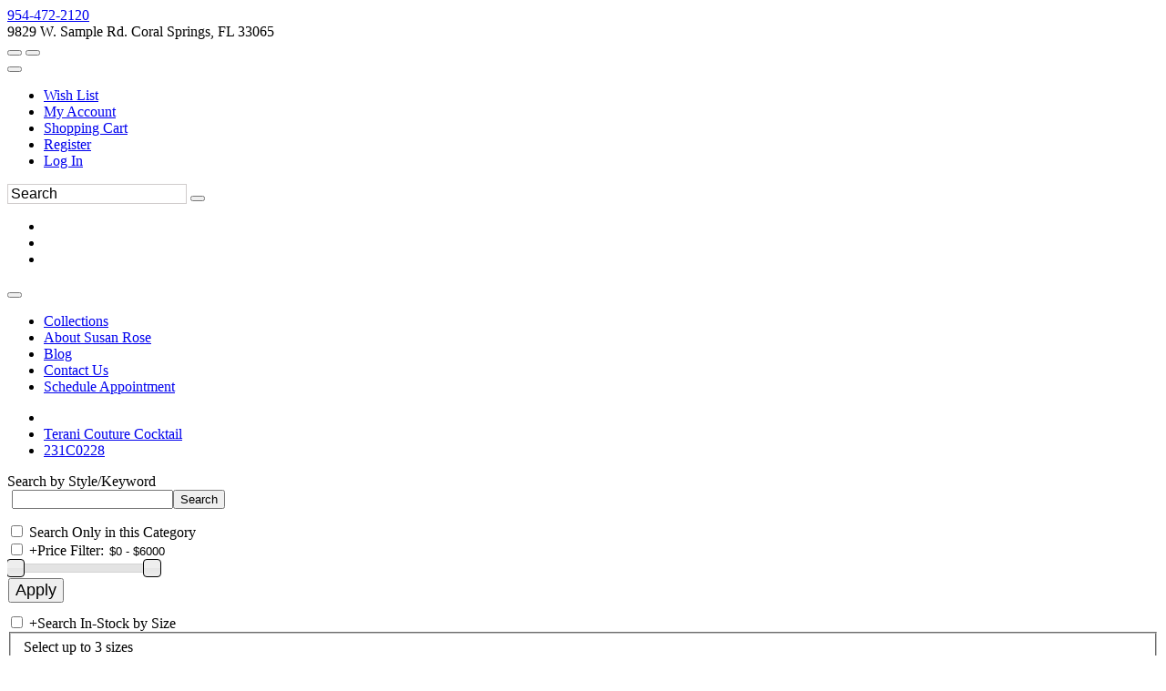

--- FILE ---
content_type: text/html; charset=utf-8
request_url: https://www.google.com/recaptcha/api2/anchor?ar=1&k=6LfUwAsUAAAAAOI9JntJouuxY1nWh39cT3iFXlDu&co=aHR0cHM6Ly93d3cuZWZjc2VjdXJlY2hlY2tvdXQuY29tOjQ0Mw..&hl=en&v=PoyoqOPhxBO7pBk68S4YbpHZ&size=normal&anchor-ms=20000&execute-ms=30000&cb=ocv5neobpxsy
body_size: 49434
content:
<!DOCTYPE HTML><html dir="ltr" lang="en"><head><meta http-equiv="Content-Type" content="text/html; charset=UTF-8">
<meta http-equiv="X-UA-Compatible" content="IE=edge">
<title>reCAPTCHA</title>
<style type="text/css">
/* cyrillic-ext */
@font-face {
  font-family: 'Roboto';
  font-style: normal;
  font-weight: 400;
  font-stretch: 100%;
  src: url(//fonts.gstatic.com/s/roboto/v48/KFO7CnqEu92Fr1ME7kSn66aGLdTylUAMa3GUBHMdazTgWw.woff2) format('woff2');
  unicode-range: U+0460-052F, U+1C80-1C8A, U+20B4, U+2DE0-2DFF, U+A640-A69F, U+FE2E-FE2F;
}
/* cyrillic */
@font-face {
  font-family: 'Roboto';
  font-style: normal;
  font-weight: 400;
  font-stretch: 100%;
  src: url(//fonts.gstatic.com/s/roboto/v48/KFO7CnqEu92Fr1ME7kSn66aGLdTylUAMa3iUBHMdazTgWw.woff2) format('woff2');
  unicode-range: U+0301, U+0400-045F, U+0490-0491, U+04B0-04B1, U+2116;
}
/* greek-ext */
@font-face {
  font-family: 'Roboto';
  font-style: normal;
  font-weight: 400;
  font-stretch: 100%;
  src: url(//fonts.gstatic.com/s/roboto/v48/KFO7CnqEu92Fr1ME7kSn66aGLdTylUAMa3CUBHMdazTgWw.woff2) format('woff2');
  unicode-range: U+1F00-1FFF;
}
/* greek */
@font-face {
  font-family: 'Roboto';
  font-style: normal;
  font-weight: 400;
  font-stretch: 100%;
  src: url(//fonts.gstatic.com/s/roboto/v48/KFO7CnqEu92Fr1ME7kSn66aGLdTylUAMa3-UBHMdazTgWw.woff2) format('woff2');
  unicode-range: U+0370-0377, U+037A-037F, U+0384-038A, U+038C, U+038E-03A1, U+03A3-03FF;
}
/* math */
@font-face {
  font-family: 'Roboto';
  font-style: normal;
  font-weight: 400;
  font-stretch: 100%;
  src: url(//fonts.gstatic.com/s/roboto/v48/KFO7CnqEu92Fr1ME7kSn66aGLdTylUAMawCUBHMdazTgWw.woff2) format('woff2');
  unicode-range: U+0302-0303, U+0305, U+0307-0308, U+0310, U+0312, U+0315, U+031A, U+0326-0327, U+032C, U+032F-0330, U+0332-0333, U+0338, U+033A, U+0346, U+034D, U+0391-03A1, U+03A3-03A9, U+03B1-03C9, U+03D1, U+03D5-03D6, U+03F0-03F1, U+03F4-03F5, U+2016-2017, U+2034-2038, U+203C, U+2040, U+2043, U+2047, U+2050, U+2057, U+205F, U+2070-2071, U+2074-208E, U+2090-209C, U+20D0-20DC, U+20E1, U+20E5-20EF, U+2100-2112, U+2114-2115, U+2117-2121, U+2123-214F, U+2190, U+2192, U+2194-21AE, U+21B0-21E5, U+21F1-21F2, U+21F4-2211, U+2213-2214, U+2216-22FF, U+2308-230B, U+2310, U+2319, U+231C-2321, U+2336-237A, U+237C, U+2395, U+239B-23B7, U+23D0, U+23DC-23E1, U+2474-2475, U+25AF, U+25B3, U+25B7, U+25BD, U+25C1, U+25CA, U+25CC, U+25FB, U+266D-266F, U+27C0-27FF, U+2900-2AFF, U+2B0E-2B11, U+2B30-2B4C, U+2BFE, U+3030, U+FF5B, U+FF5D, U+1D400-1D7FF, U+1EE00-1EEFF;
}
/* symbols */
@font-face {
  font-family: 'Roboto';
  font-style: normal;
  font-weight: 400;
  font-stretch: 100%;
  src: url(//fonts.gstatic.com/s/roboto/v48/KFO7CnqEu92Fr1ME7kSn66aGLdTylUAMaxKUBHMdazTgWw.woff2) format('woff2');
  unicode-range: U+0001-000C, U+000E-001F, U+007F-009F, U+20DD-20E0, U+20E2-20E4, U+2150-218F, U+2190, U+2192, U+2194-2199, U+21AF, U+21E6-21F0, U+21F3, U+2218-2219, U+2299, U+22C4-22C6, U+2300-243F, U+2440-244A, U+2460-24FF, U+25A0-27BF, U+2800-28FF, U+2921-2922, U+2981, U+29BF, U+29EB, U+2B00-2BFF, U+4DC0-4DFF, U+FFF9-FFFB, U+10140-1018E, U+10190-1019C, U+101A0, U+101D0-101FD, U+102E0-102FB, U+10E60-10E7E, U+1D2C0-1D2D3, U+1D2E0-1D37F, U+1F000-1F0FF, U+1F100-1F1AD, U+1F1E6-1F1FF, U+1F30D-1F30F, U+1F315, U+1F31C, U+1F31E, U+1F320-1F32C, U+1F336, U+1F378, U+1F37D, U+1F382, U+1F393-1F39F, U+1F3A7-1F3A8, U+1F3AC-1F3AF, U+1F3C2, U+1F3C4-1F3C6, U+1F3CA-1F3CE, U+1F3D4-1F3E0, U+1F3ED, U+1F3F1-1F3F3, U+1F3F5-1F3F7, U+1F408, U+1F415, U+1F41F, U+1F426, U+1F43F, U+1F441-1F442, U+1F444, U+1F446-1F449, U+1F44C-1F44E, U+1F453, U+1F46A, U+1F47D, U+1F4A3, U+1F4B0, U+1F4B3, U+1F4B9, U+1F4BB, U+1F4BF, U+1F4C8-1F4CB, U+1F4D6, U+1F4DA, U+1F4DF, U+1F4E3-1F4E6, U+1F4EA-1F4ED, U+1F4F7, U+1F4F9-1F4FB, U+1F4FD-1F4FE, U+1F503, U+1F507-1F50B, U+1F50D, U+1F512-1F513, U+1F53E-1F54A, U+1F54F-1F5FA, U+1F610, U+1F650-1F67F, U+1F687, U+1F68D, U+1F691, U+1F694, U+1F698, U+1F6AD, U+1F6B2, U+1F6B9-1F6BA, U+1F6BC, U+1F6C6-1F6CF, U+1F6D3-1F6D7, U+1F6E0-1F6EA, U+1F6F0-1F6F3, U+1F6F7-1F6FC, U+1F700-1F7FF, U+1F800-1F80B, U+1F810-1F847, U+1F850-1F859, U+1F860-1F887, U+1F890-1F8AD, U+1F8B0-1F8BB, U+1F8C0-1F8C1, U+1F900-1F90B, U+1F93B, U+1F946, U+1F984, U+1F996, U+1F9E9, U+1FA00-1FA6F, U+1FA70-1FA7C, U+1FA80-1FA89, U+1FA8F-1FAC6, U+1FACE-1FADC, U+1FADF-1FAE9, U+1FAF0-1FAF8, U+1FB00-1FBFF;
}
/* vietnamese */
@font-face {
  font-family: 'Roboto';
  font-style: normal;
  font-weight: 400;
  font-stretch: 100%;
  src: url(//fonts.gstatic.com/s/roboto/v48/KFO7CnqEu92Fr1ME7kSn66aGLdTylUAMa3OUBHMdazTgWw.woff2) format('woff2');
  unicode-range: U+0102-0103, U+0110-0111, U+0128-0129, U+0168-0169, U+01A0-01A1, U+01AF-01B0, U+0300-0301, U+0303-0304, U+0308-0309, U+0323, U+0329, U+1EA0-1EF9, U+20AB;
}
/* latin-ext */
@font-face {
  font-family: 'Roboto';
  font-style: normal;
  font-weight: 400;
  font-stretch: 100%;
  src: url(//fonts.gstatic.com/s/roboto/v48/KFO7CnqEu92Fr1ME7kSn66aGLdTylUAMa3KUBHMdazTgWw.woff2) format('woff2');
  unicode-range: U+0100-02BA, U+02BD-02C5, U+02C7-02CC, U+02CE-02D7, U+02DD-02FF, U+0304, U+0308, U+0329, U+1D00-1DBF, U+1E00-1E9F, U+1EF2-1EFF, U+2020, U+20A0-20AB, U+20AD-20C0, U+2113, U+2C60-2C7F, U+A720-A7FF;
}
/* latin */
@font-face {
  font-family: 'Roboto';
  font-style: normal;
  font-weight: 400;
  font-stretch: 100%;
  src: url(//fonts.gstatic.com/s/roboto/v48/KFO7CnqEu92Fr1ME7kSn66aGLdTylUAMa3yUBHMdazQ.woff2) format('woff2');
  unicode-range: U+0000-00FF, U+0131, U+0152-0153, U+02BB-02BC, U+02C6, U+02DA, U+02DC, U+0304, U+0308, U+0329, U+2000-206F, U+20AC, U+2122, U+2191, U+2193, U+2212, U+2215, U+FEFF, U+FFFD;
}
/* cyrillic-ext */
@font-face {
  font-family: 'Roboto';
  font-style: normal;
  font-weight: 500;
  font-stretch: 100%;
  src: url(//fonts.gstatic.com/s/roboto/v48/KFO7CnqEu92Fr1ME7kSn66aGLdTylUAMa3GUBHMdazTgWw.woff2) format('woff2');
  unicode-range: U+0460-052F, U+1C80-1C8A, U+20B4, U+2DE0-2DFF, U+A640-A69F, U+FE2E-FE2F;
}
/* cyrillic */
@font-face {
  font-family: 'Roboto';
  font-style: normal;
  font-weight: 500;
  font-stretch: 100%;
  src: url(//fonts.gstatic.com/s/roboto/v48/KFO7CnqEu92Fr1ME7kSn66aGLdTylUAMa3iUBHMdazTgWw.woff2) format('woff2');
  unicode-range: U+0301, U+0400-045F, U+0490-0491, U+04B0-04B1, U+2116;
}
/* greek-ext */
@font-face {
  font-family: 'Roboto';
  font-style: normal;
  font-weight: 500;
  font-stretch: 100%;
  src: url(//fonts.gstatic.com/s/roboto/v48/KFO7CnqEu92Fr1ME7kSn66aGLdTylUAMa3CUBHMdazTgWw.woff2) format('woff2');
  unicode-range: U+1F00-1FFF;
}
/* greek */
@font-face {
  font-family: 'Roboto';
  font-style: normal;
  font-weight: 500;
  font-stretch: 100%;
  src: url(//fonts.gstatic.com/s/roboto/v48/KFO7CnqEu92Fr1ME7kSn66aGLdTylUAMa3-UBHMdazTgWw.woff2) format('woff2');
  unicode-range: U+0370-0377, U+037A-037F, U+0384-038A, U+038C, U+038E-03A1, U+03A3-03FF;
}
/* math */
@font-face {
  font-family: 'Roboto';
  font-style: normal;
  font-weight: 500;
  font-stretch: 100%;
  src: url(//fonts.gstatic.com/s/roboto/v48/KFO7CnqEu92Fr1ME7kSn66aGLdTylUAMawCUBHMdazTgWw.woff2) format('woff2');
  unicode-range: U+0302-0303, U+0305, U+0307-0308, U+0310, U+0312, U+0315, U+031A, U+0326-0327, U+032C, U+032F-0330, U+0332-0333, U+0338, U+033A, U+0346, U+034D, U+0391-03A1, U+03A3-03A9, U+03B1-03C9, U+03D1, U+03D5-03D6, U+03F0-03F1, U+03F4-03F5, U+2016-2017, U+2034-2038, U+203C, U+2040, U+2043, U+2047, U+2050, U+2057, U+205F, U+2070-2071, U+2074-208E, U+2090-209C, U+20D0-20DC, U+20E1, U+20E5-20EF, U+2100-2112, U+2114-2115, U+2117-2121, U+2123-214F, U+2190, U+2192, U+2194-21AE, U+21B0-21E5, U+21F1-21F2, U+21F4-2211, U+2213-2214, U+2216-22FF, U+2308-230B, U+2310, U+2319, U+231C-2321, U+2336-237A, U+237C, U+2395, U+239B-23B7, U+23D0, U+23DC-23E1, U+2474-2475, U+25AF, U+25B3, U+25B7, U+25BD, U+25C1, U+25CA, U+25CC, U+25FB, U+266D-266F, U+27C0-27FF, U+2900-2AFF, U+2B0E-2B11, U+2B30-2B4C, U+2BFE, U+3030, U+FF5B, U+FF5D, U+1D400-1D7FF, U+1EE00-1EEFF;
}
/* symbols */
@font-face {
  font-family: 'Roboto';
  font-style: normal;
  font-weight: 500;
  font-stretch: 100%;
  src: url(//fonts.gstatic.com/s/roboto/v48/KFO7CnqEu92Fr1ME7kSn66aGLdTylUAMaxKUBHMdazTgWw.woff2) format('woff2');
  unicode-range: U+0001-000C, U+000E-001F, U+007F-009F, U+20DD-20E0, U+20E2-20E4, U+2150-218F, U+2190, U+2192, U+2194-2199, U+21AF, U+21E6-21F0, U+21F3, U+2218-2219, U+2299, U+22C4-22C6, U+2300-243F, U+2440-244A, U+2460-24FF, U+25A0-27BF, U+2800-28FF, U+2921-2922, U+2981, U+29BF, U+29EB, U+2B00-2BFF, U+4DC0-4DFF, U+FFF9-FFFB, U+10140-1018E, U+10190-1019C, U+101A0, U+101D0-101FD, U+102E0-102FB, U+10E60-10E7E, U+1D2C0-1D2D3, U+1D2E0-1D37F, U+1F000-1F0FF, U+1F100-1F1AD, U+1F1E6-1F1FF, U+1F30D-1F30F, U+1F315, U+1F31C, U+1F31E, U+1F320-1F32C, U+1F336, U+1F378, U+1F37D, U+1F382, U+1F393-1F39F, U+1F3A7-1F3A8, U+1F3AC-1F3AF, U+1F3C2, U+1F3C4-1F3C6, U+1F3CA-1F3CE, U+1F3D4-1F3E0, U+1F3ED, U+1F3F1-1F3F3, U+1F3F5-1F3F7, U+1F408, U+1F415, U+1F41F, U+1F426, U+1F43F, U+1F441-1F442, U+1F444, U+1F446-1F449, U+1F44C-1F44E, U+1F453, U+1F46A, U+1F47D, U+1F4A3, U+1F4B0, U+1F4B3, U+1F4B9, U+1F4BB, U+1F4BF, U+1F4C8-1F4CB, U+1F4D6, U+1F4DA, U+1F4DF, U+1F4E3-1F4E6, U+1F4EA-1F4ED, U+1F4F7, U+1F4F9-1F4FB, U+1F4FD-1F4FE, U+1F503, U+1F507-1F50B, U+1F50D, U+1F512-1F513, U+1F53E-1F54A, U+1F54F-1F5FA, U+1F610, U+1F650-1F67F, U+1F687, U+1F68D, U+1F691, U+1F694, U+1F698, U+1F6AD, U+1F6B2, U+1F6B9-1F6BA, U+1F6BC, U+1F6C6-1F6CF, U+1F6D3-1F6D7, U+1F6E0-1F6EA, U+1F6F0-1F6F3, U+1F6F7-1F6FC, U+1F700-1F7FF, U+1F800-1F80B, U+1F810-1F847, U+1F850-1F859, U+1F860-1F887, U+1F890-1F8AD, U+1F8B0-1F8BB, U+1F8C0-1F8C1, U+1F900-1F90B, U+1F93B, U+1F946, U+1F984, U+1F996, U+1F9E9, U+1FA00-1FA6F, U+1FA70-1FA7C, U+1FA80-1FA89, U+1FA8F-1FAC6, U+1FACE-1FADC, U+1FADF-1FAE9, U+1FAF0-1FAF8, U+1FB00-1FBFF;
}
/* vietnamese */
@font-face {
  font-family: 'Roboto';
  font-style: normal;
  font-weight: 500;
  font-stretch: 100%;
  src: url(//fonts.gstatic.com/s/roboto/v48/KFO7CnqEu92Fr1ME7kSn66aGLdTylUAMa3OUBHMdazTgWw.woff2) format('woff2');
  unicode-range: U+0102-0103, U+0110-0111, U+0128-0129, U+0168-0169, U+01A0-01A1, U+01AF-01B0, U+0300-0301, U+0303-0304, U+0308-0309, U+0323, U+0329, U+1EA0-1EF9, U+20AB;
}
/* latin-ext */
@font-face {
  font-family: 'Roboto';
  font-style: normal;
  font-weight: 500;
  font-stretch: 100%;
  src: url(//fonts.gstatic.com/s/roboto/v48/KFO7CnqEu92Fr1ME7kSn66aGLdTylUAMa3KUBHMdazTgWw.woff2) format('woff2');
  unicode-range: U+0100-02BA, U+02BD-02C5, U+02C7-02CC, U+02CE-02D7, U+02DD-02FF, U+0304, U+0308, U+0329, U+1D00-1DBF, U+1E00-1E9F, U+1EF2-1EFF, U+2020, U+20A0-20AB, U+20AD-20C0, U+2113, U+2C60-2C7F, U+A720-A7FF;
}
/* latin */
@font-face {
  font-family: 'Roboto';
  font-style: normal;
  font-weight: 500;
  font-stretch: 100%;
  src: url(//fonts.gstatic.com/s/roboto/v48/KFO7CnqEu92Fr1ME7kSn66aGLdTylUAMa3yUBHMdazQ.woff2) format('woff2');
  unicode-range: U+0000-00FF, U+0131, U+0152-0153, U+02BB-02BC, U+02C6, U+02DA, U+02DC, U+0304, U+0308, U+0329, U+2000-206F, U+20AC, U+2122, U+2191, U+2193, U+2212, U+2215, U+FEFF, U+FFFD;
}
/* cyrillic-ext */
@font-face {
  font-family: 'Roboto';
  font-style: normal;
  font-weight: 900;
  font-stretch: 100%;
  src: url(//fonts.gstatic.com/s/roboto/v48/KFO7CnqEu92Fr1ME7kSn66aGLdTylUAMa3GUBHMdazTgWw.woff2) format('woff2');
  unicode-range: U+0460-052F, U+1C80-1C8A, U+20B4, U+2DE0-2DFF, U+A640-A69F, U+FE2E-FE2F;
}
/* cyrillic */
@font-face {
  font-family: 'Roboto';
  font-style: normal;
  font-weight: 900;
  font-stretch: 100%;
  src: url(//fonts.gstatic.com/s/roboto/v48/KFO7CnqEu92Fr1ME7kSn66aGLdTylUAMa3iUBHMdazTgWw.woff2) format('woff2');
  unicode-range: U+0301, U+0400-045F, U+0490-0491, U+04B0-04B1, U+2116;
}
/* greek-ext */
@font-face {
  font-family: 'Roboto';
  font-style: normal;
  font-weight: 900;
  font-stretch: 100%;
  src: url(//fonts.gstatic.com/s/roboto/v48/KFO7CnqEu92Fr1ME7kSn66aGLdTylUAMa3CUBHMdazTgWw.woff2) format('woff2');
  unicode-range: U+1F00-1FFF;
}
/* greek */
@font-face {
  font-family: 'Roboto';
  font-style: normal;
  font-weight: 900;
  font-stretch: 100%;
  src: url(//fonts.gstatic.com/s/roboto/v48/KFO7CnqEu92Fr1ME7kSn66aGLdTylUAMa3-UBHMdazTgWw.woff2) format('woff2');
  unicode-range: U+0370-0377, U+037A-037F, U+0384-038A, U+038C, U+038E-03A1, U+03A3-03FF;
}
/* math */
@font-face {
  font-family: 'Roboto';
  font-style: normal;
  font-weight: 900;
  font-stretch: 100%;
  src: url(//fonts.gstatic.com/s/roboto/v48/KFO7CnqEu92Fr1ME7kSn66aGLdTylUAMawCUBHMdazTgWw.woff2) format('woff2');
  unicode-range: U+0302-0303, U+0305, U+0307-0308, U+0310, U+0312, U+0315, U+031A, U+0326-0327, U+032C, U+032F-0330, U+0332-0333, U+0338, U+033A, U+0346, U+034D, U+0391-03A1, U+03A3-03A9, U+03B1-03C9, U+03D1, U+03D5-03D6, U+03F0-03F1, U+03F4-03F5, U+2016-2017, U+2034-2038, U+203C, U+2040, U+2043, U+2047, U+2050, U+2057, U+205F, U+2070-2071, U+2074-208E, U+2090-209C, U+20D0-20DC, U+20E1, U+20E5-20EF, U+2100-2112, U+2114-2115, U+2117-2121, U+2123-214F, U+2190, U+2192, U+2194-21AE, U+21B0-21E5, U+21F1-21F2, U+21F4-2211, U+2213-2214, U+2216-22FF, U+2308-230B, U+2310, U+2319, U+231C-2321, U+2336-237A, U+237C, U+2395, U+239B-23B7, U+23D0, U+23DC-23E1, U+2474-2475, U+25AF, U+25B3, U+25B7, U+25BD, U+25C1, U+25CA, U+25CC, U+25FB, U+266D-266F, U+27C0-27FF, U+2900-2AFF, U+2B0E-2B11, U+2B30-2B4C, U+2BFE, U+3030, U+FF5B, U+FF5D, U+1D400-1D7FF, U+1EE00-1EEFF;
}
/* symbols */
@font-face {
  font-family: 'Roboto';
  font-style: normal;
  font-weight: 900;
  font-stretch: 100%;
  src: url(//fonts.gstatic.com/s/roboto/v48/KFO7CnqEu92Fr1ME7kSn66aGLdTylUAMaxKUBHMdazTgWw.woff2) format('woff2');
  unicode-range: U+0001-000C, U+000E-001F, U+007F-009F, U+20DD-20E0, U+20E2-20E4, U+2150-218F, U+2190, U+2192, U+2194-2199, U+21AF, U+21E6-21F0, U+21F3, U+2218-2219, U+2299, U+22C4-22C6, U+2300-243F, U+2440-244A, U+2460-24FF, U+25A0-27BF, U+2800-28FF, U+2921-2922, U+2981, U+29BF, U+29EB, U+2B00-2BFF, U+4DC0-4DFF, U+FFF9-FFFB, U+10140-1018E, U+10190-1019C, U+101A0, U+101D0-101FD, U+102E0-102FB, U+10E60-10E7E, U+1D2C0-1D2D3, U+1D2E0-1D37F, U+1F000-1F0FF, U+1F100-1F1AD, U+1F1E6-1F1FF, U+1F30D-1F30F, U+1F315, U+1F31C, U+1F31E, U+1F320-1F32C, U+1F336, U+1F378, U+1F37D, U+1F382, U+1F393-1F39F, U+1F3A7-1F3A8, U+1F3AC-1F3AF, U+1F3C2, U+1F3C4-1F3C6, U+1F3CA-1F3CE, U+1F3D4-1F3E0, U+1F3ED, U+1F3F1-1F3F3, U+1F3F5-1F3F7, U+1F408, U+1F415, U+1F41F, U+1F426, U+1F43F, U+1F441-1F442, U+1F444, U+1F446-1F449, U+1F44C-1F44E, U+1F453, U+1F46A, U+1F47D, U+1F4A3, U+1F4B0, U+1F4B3, U+1F4B9, U+1F4BB, U+1F4BF, U+1F4C8-1F4CB, U+1F4D6, U+1F4DA, U+1F4DF, U+1F4E3-1F4E6, U+1F4EA-1F4ED, U+1F4F7, U+1F4F9-1F4FB, U+1F4FD-1F4FE, U+1F503, U+1F507-1F50B, U+1F50D, U+1F512-1F513, U+1F53E-1F54A, U+1F54F-1F5FA, U+1F610, U+1F650-1F67F, U+1F687, U+1F68D, U+1F691, U+1F694, U+1F698, U+1F6AD, U+1F6B2, U+1F6B9-1F6BA, U+1F6BC, U+1F6C6-1F6CF, U+1F6D3-1F6D7, U+1F6E0-1F6EA, U+1F6F0-1F6F3, U+1F6F7-1F6FC, U+1F700-1F7FF, U+1F800-1F80B, U+1F810-1F847, U+1F850-1F859, U+1F860-1F887, U+1F890-1F8AD, U+1F8B0-1F8BB, U+1F8C0-1F8C1, U+1F900-1F90B, U+1F93B, U+1F946, U+1F984, U+1F996, U+1F9E9, U+1FA00-1FA6F, U+1FA70-1FA7C, U+1FA80-1FA89, U+1FA8F-1FAC6, U+1FACE-1FADC, U+1FADF-1FAE9, U+1FAF0-1FAF8, U+1FB00-1FBFF;
}
/* vietnamese */
@font-face {
  font-family: 'Roboto';
  font-style: normal;
  font-weight: 900;
  font-stretch: 100%;
  src: url(//fonts.gstatic.com/s/roboto/v48/KFO7CnqEu92Fr1ME7kSn66aGLdTylUAMa3OUBHMdazTgWw.woff2) format('woff2');
  unicode-range: U+0102-0103, U+0110-0111, U+0128-0129, U+0168-0169, U+01A0-01A1, U+01AF-01B0, U+0300-0301, U+0303-0304, U+0308-0309, U+0323, U+0329, U+1EA0-1EF9, U+20AB;
}
/* latin-ext */
@font-face {
  font-family: 'Roboto';
  font-style: normal;
  font-weight: 900;
  font-stretch: 100%;
  src: url(//fonts.gstatic.com/s/roboto/v48/KFO7CnqEu92Fr1ME7kSn66aGLdTylUAMa3KUBHMdazTgWw.woff2) format('woff2');
  unicode-range: U+0100-02BA, U+02BD-02C5, U+02C7-02CC, U+02CE-02D7, U+02DD-02FF, U+0304, U+0308, U+0329, U+1D00-1DBF, U+1E00-1E9F, U+1EF2-1EFF, U+2020, U+20A0-20AB, U+20AD-20C0, U+2113, U+2C60-2C7F, U+A720-A7FF;
}
/* latin */
@font-face {
  font-family: 'Roboto';
  font-style: normal;
  font-weight: 900;
  font-stretch: 100%;
  src: url(//fonts.gstatic.com/s/roboto/v48/KFO7CnqEu92Fr1ME7kSn66aGLdTylUAMa3yUBHMdazQ.woff2) format('woff2');
  unicode-range: U+0000-00FF, U+0131, U+0152-0153, U+02BB-02BC, U+02C6, U+02DA, U+02DC, U+0304, U+0308, U+0329, U+2000-206F, U+20AC, U+2122, U+2191, U+2193, U+2212, U+2215, U+FEFF, U+FFFD;
}

</style>
<link rel="stylesheet" type="text/css" href="https://www.gstatic.com/recaptcha/releases/PoyoqOPhxBO7pBk68S4YbpHZ/styles__ltr.css">
<script nonce="apsN7C7A_KhxKVpa_WaXOg" type="text/javascript">window['__recaptcha_api'] = 'https://www.google.com/recaptcha/api2/';</script>
<script type="text/javascript" src="https://www.gstatic.com/recaptcha/releases/PoyoqOPhxBO7pBk68S4YbpHZ/recaptcha__en.js" nonce="apsN7C7A_KhxKVpa_WaXOg">
      
    </script></head>
<body><div id="rc-anchor-alert" class="rc-anchor-alert"></div>
<input type="hidden" id="recaptcha-token" value="[base64]">
<script type="text/javascript" nonce="apsN7C7A_KhxKVpa_WaXOg">
      recaptcha.anchor.Main.init("[\x22ainput\x22,[\x22bgdata\x22,\x22\x22,\[base64]/[base64]/bmV3IFpbdF0obVswXSk6Sz09Mj9uZXcgWlt0XShtWzBdLG1bMV0pOks9PTM/bmV3IFpbdF0obVswXSxtWzFdLG1bMl0pOks9PTQ/[base64]/[base64]/[base64]/[base64]/[base64]/[base64]/[base64]/[base64]/[base64]/[base64]/[base64]/[base64]/[base64]/[base64]\\u003d\\u003d\x22,\[base64]\\u003d\x22,\[base64]/CnBrCk1l/[base64]/Dr8OGQsKFwq3Cu8OzwrpBSsK8wo3CjgzCtMKBwoHCixV7wq9kw6jCrsKGw6DCim3DmQ84wrvCmMKqw4IMwpPDoS0ewrXCr2xJAsO/LMOnw4NEw6lmw7LCmMOKEA1mw6xfw5fCs37DkGTDkVHDk0Q+w5lyUsKmQW/DpyACdVoKWcKEwqDCsg5lw6bDsMO7w5zDtltHNX0ew7zDonnDn0UvNQRfTsKkwpYEesOZw7TDhAsFJsOQwrvCkcKic8OfO8OjwphKTMOsHRgPSMOyw7XCv8KhwrFrw7wrX37CsSbDv8KAw5DDl8OhIxdRYWowOVXDjWnCnC/[base64]/[base64]/DksKXET4/FB3DocKEUj3DpQLDig7CtcK2w6DDqsKfIV/[base64]/CqC4vY8OkPsK2LMOWw4vCtMOzNFjCuMOIXMKSIsKdwoM8w551wpzCmMOYw6pxw5nDm8K4wo8FwqDDgXHCohkKwpMewp5aw43Cl25kecKjw6jDgsOedGBca8Klw41Vw6bDmmUkwrLDs8OvwrjCisOswqbDu8KePcKNwo5uwrQawod/w53Criwkw5HCpV/[base64]/CqhnCs8K7TCB2Q8OKGwjCj8Obw4nCtx7Cj8KCTXNNw4YYwp8ReTbCvwnDucKUw6wpw4bCmwjCmiRiwqXDgSkHEUIiwrJyw4jDvsOuwrQYw7MbPMOZbEBFfhxZNUTCj8KZwqcawpQ0wqnDnsOLKcOdesK2ETjCljTDrMK4eikATj9yw7IJKE7CjcORbsKhwr3Cul/Cj8KLw4TDqsOSw4zCqH3CvcKGDQ7Cg8KowrfCssKtw7TDvcOGHQjCmUDDvMOEw5HCscOMQMKXw5XDlEoIOR4bXcObUEx7TcO9GMOtDHN0wp/CtsO7bMKMR3U/wpjDmGAOwoJDD8KxwobCvCkvw7ssM8Kuw6fCvMORw5zClcKaKcKGTBB8LSfCvMObw6AIwp1DH18xw47Ds3rDusKew6DCs8OOw6LCq8KVwqcoRMObQCTCt1DDuMOgwoVuR8K+IE/CoirDhcOXwpvDrcKsWB/Cp8KrD2fChlsNRsOswrTDo8OLw7YWIW97blDCpMKowqIkGMOTPFTDjsKPNVjCh8Obw5RKbsKvN8KCc8KkIMK5wpdtwqXCkjsvwqRpw6TDmTtkwqzCnHU1wpzDgEFGMMOpwr5Sw6/[base64]/DgMOWf8OqOMKDwp5zw54eYyTDp8KjwqvCpAU4RmzCkcOIXcKOw7p9wpzCi2VvKcO+MMKdY0vCrWwMPnDDjGvDjcOFwoQDYMK7csKzw6FPPcK6DcOIw43CiijCocOdw6QPYsODdhsbDMOQw43CksOKw7/Cm1d2w6V+wpDChFZeNzZ5w47CnTjDuGgSd2QyEw9bw5bDvwFbIQhIesKAw6c4wqbCocOLQMO+wpNtFsKTLMKiXFlAw6/DgivDksKewprCjlnDsFLCrhIMYXsPZg52fcKywroswrNyLiQhwqTCoCNjw4/ChkRHwrMDZm7CslEXw6XCqsK4w71gPWLCvEnDhsKvNcOwwoLDrG4DPsKQw7nDhsKqKkIJwrjCgsOwEMOvwq7DlwjDjnJ+eMKswrnDtcK0c8OFwpRFw7ZPK23CisO3YzI+eUPCgVXCjcOUw7LCg8K+wrnDqMOmMMKow7HDuRnDsz/[base64]/[base64]/wpsmHRfDkWxUw5/CisOlKiFow5kGwqBVwqfCh8KRw6HDs8O0ZQ1IwrE5wrZDZgTCoMKgw6Ywwpdmwq0/[base64]/CmlfCgilUwo17asOLTMOaw5TCosKiw6HDlQfCgMO8LMK1DcKlw73DvF90MmRxA8OSa8KNAsKhwrzCs8Odw5MGw5luw7TCpBcqwr3CtW/DiVDCtUbCuEQlw5DDgcKMJsKRwoRoSx4mwpzCq8OpLE/Cm31Lwowaw4xxKcK8V00gRcKVBXnCjDhfwr4Bwq/DqcOyN8K9MsOhwrtbw57CgsKRXcKgdsKEbcK7bhorwp/CoMOeHQTCpR3DucKJX3sMeCsBDAHCgsO1GcOLw4UKIcK3w59jEnzCvSXCiHHChWXCgsOvURzDs8OKBMKJw5cqXMKePzDCssOOGD09RsKIDTZgw6ZDdMK0cSPDuMOOworCoUBbA8ONAEglwppIw5TChsOzV8KVGsKKwrtBwp7Do8Kzw53Dl0cDD8OowqxowoXDimZ3wp/DsyzDqcKNwohmw4zChC/[base64]/[base64]/ClMOywqTCqxDCs8OBw4/DkmdzOSbDgizChsKowqVWwpXCr3Qww6zDp097w5XDhUsQNMKbQcK+K8KZwpxew4bDnMOOPlLDmQvClxrCj1rCt2DDon3CnSPCr8KtNsKgE8K2M8KKUnbChV90w6rCr2kpOWMALh7DrWDCpgbCpMKOalwowphqwqt7w7vCssOcXG9Jw6vCg8KSwqXDkcK9wp/DuMOVWlTCsREROMKXwrrDimEqwrJ5RVLCrTtJw5vCjcKFaT/DuMO/d8OUwofCqgsMbsOewqfCmRJ8G8Osw6w/w4x/w4/DnDvDqT8ZMsOcw6t+w5M4w61tPsOuXRPDn8K2w5wZbcKrZsK8CEXDqsKDDzQMw5sXw6PClsKQaCzCsMOvYcOqYcK7QcOZTsKjGMKcwozDkylhwow4U8OyLMKjw4dhw4peUsKjQ8KGVcO+IMKmw49/OS/CnEPDqsOFwoXDpsOzRcKNw6LDsMKlw5JSBcKfDMONw4MuwqRxw6ZEwop2wpbCqMOdwofDixRCH8OoPcK/w6hkwrfCi8Kfw7kwXAZ/[base64]/FwcPw77DvgXCiMK+wpM8YMKEQcKHwp3DvHXDsMOKwqN1wr8ELMOWw605VsKSw7PCi8Kewo3CnEjDucKHwptWwoN2woBzWMOrw5JSwpXClQVkLGTDpsKPw74EPiMXw7bCvU7CuMK/woR2wqHDiWjDgUVMEBfDoFnDo0EmPEbDsjPCnsKZwp/CkcKKw6USe8OqQ8Oqw6nDkCbCiFrChxDCnCDDp3jDqMOWw7xiwqlyw6R2QwrCqsOZwpHDmsOgw6PCmF7DuMKAwr1rESgSwrYkw5g7az3Ci8OFw4kGwrRaIijCtsO4ecKQM0cGwqBOamDCn8KZwo3DgcOBRW3CsgfCpMKtS8KHPcOxw5/CgcKTGE1Pwr7ChMKSP8KGEBfDmXTCmcOzw6QVKU/[base64]/[base64]/DumxUQEHCkjl4PsK5UTTCs0nDmSPCvcKcQMKbw5fCvcO/[base64]/[base64]/DnHRiPDrDg1UiF8OQw6zDvMKAwo8wWcKaM8OGRcKww53CjQ5jBMOaw7fDkljDuMOMQj4fwqLDtSd1HcOiIXHCscKzwpokwo9OwoDDvxFXw7XDk8OCw5LDh0Nhwr/Dj8OnBkpewq3CocKSTMK0wrdLLF5WwoI3wq7DrShZwq/Cjz18fQzDsQXCqw7DrcKlJsO6wr4cVzbCmxbCrAHChRnCvX8jwoxpwp5Pw7nCqAzDkH3CkcOBeDDCrmnDrsOnPcKsZVlySz3DnncQw5bDosK6w4zDjcOCwoTDgGTCm2TDsS3DqjHDo8OTUsK6w5B1w6x7bzxtwoTCuThHw5YHLGNPw45FLsKNHirCoENAwr8Kd8K/M8Kcw6Afw6/CvsOlW8O2IsKBAiQRw6HCkMOeXnFwAMODwqsMw7jDgyrDmyLDt8KiwoM4QjU1O1wpwoB5w7YGw6ASw6VVMng/AmvCmBxnwoVjwqt+w7/CicO6w5fDvivClcOkFiXDtmjDlcKPwqF5wogRWGHCrcKTIS9+ZGlmNB7Dix5qw6nDvMOaOcOYCsKHQigfw6Alwo3Dh8OJwppcDsOjwr9wVcOJw5kxw6MuCmoZw5bCpcOEwojCl8KnU8Oaw5ErwqnDqsKuwrdiwoRBwqjDtnNNYhnCisK4e8K/w4ltdcORSsKZSx/DqsOoO2UwwqXCscOwYcK7LTjDii/DsMOUQ8KpLMOjYMOAwqhXw4vDt0dVw74ZTMKnw4XCgcOfKwMWwpPDncO9YcKTcltowq8xR8OAwoQvGMKPDsKbw6INw4jDtyIPAMOuGMKBN0XDucOzWsOPw5PDtg0XEkxFHho7AAgSw6fDmzshVMOiw6PDrsOlw5bDhsO9Y8OGwqHDocO3w5/DtlFdT8O9LSDDisOJw5tVw43DksOUEsK+bTDDmwfCuGtuw5jCkMOZw5BVN2MCDMOFKnTCmsO4w6LDkmNxKMOMdHrCg1ZEw6bCgsKdYQfDhVhww6TCqS7DgQRUOU/Crh8LFhoRHcOWw6/[base64]/CiDjCmcKwMzh2Al8mTkxYw5IAw4dZwoXDmcK3woNhw7LCi1rDlFvCrmsuKcOpIQYKWMK9LMKMw5DCp8KycRNaw4/[base64]/HcOga8KHcmA7DE40wrJuwofCgcKyMiQTTMKTw7HDtcKZLsO2wpPCmsOSP0rDkkFbw4gKGldsw4dowqLDoMK+CcK7fSIPQcOEwpM8S1FKV0DCkMOFw54tw4DDlljDjgoBVl1Vwq59woTDh8OWwrw1wq/CkRrCtcO4McOAw43DucO2eDvDugTDr8KxwoIDVCEhw4wuwox5w7zCu1jDsXIxL8KDL391wqvCnALCs8OnMMKHKcONHcKgw7vCjcKNw7JJCDZXw6PDrMOyw4jDsMKkw7EOT8KoU8Kbw5NBwpvCm13CtMKFw5/CrHXDgnNJGCfDtsOPw5Asw67DoUPCj8OdR8K5SMKLw77Do8K+w5Vrw5jDoRHCpsOuwqPCiFDCnMK7d8OIFMO8MC/CqsKdbMK9OWplwoVrw5PDpXnDtMOww5VIwrsoX0J3w6HDgcOlw6LDlcOEwr7Dv8KEw7AVwrZRe8KoY8OWw5fCssOnwqbDjcKCwoVQw5zDn3gNfisaA8Obw6kJwpPCqXLDslnDvcOUwo/CtCfCrMO4wrNuw6jDpmrDggEdw5F5PsKfLMKQf1fCt8KTwpsWeMKQewdtasKTwpYxw53CsR7CsMOAw416AmgPw789c0BAw65/[base64]/DpUVJGcOywrsKwo7DvgIFw6LCoCNTbcOrc8K7G8K0KMOxdgTDghNHw4vCtwLDhyVHbsK9w7YLwrnDjcOfV8OSLmDDk8Oka8K6esKjw6DDtsKDHzxedcOYw6PCvSfClV5Iwr4wVsKwwqnDu8OzASYdbsOXw4zDqGg0csO2w6DCu3/Dl8Onw4xVeHkBwpPDoG7DtsOrw5Q6wpbDncKHwpbDgmgNZ3LCnMOPdcK3wqLCt8KxwoApw5PCqsOsYF/DtsKWUhbCscKocgnCjw3CkMObejDCjDjDmMKrw654PsOKX8KDIcKxGTHDlMOvY8OrMsOQQcKKwpPDisKsWRZ6w6jCn8ObVn7CqcOeOMKSGMOsw7JGwqVifcKuw7HDqsOITsO9GjHCtEfCocOVwpkjwq1/wo5ew6/CuFDDsUDCnxvChjXDjsO5RcOOwo/ChsODwo/DuMOzw5vDvU0mK8OJKU/[base64]/DgcKuwpM5U3jCimTDssOcQsOCTsO2PsOCw7pRIsKtbHQYeSnDjWDDgcOew4w6GgXCnDw3C3hOaEwHP8Oxw7nCucOZSMK0TWgVTBvDtMOCNsO3GsOew6Qlf8Ozw7R6E8KQw4cwaDgfLSwEcUICdcKibH3CghzCnE8pwr9GwrnCpsKqDV8Ww5xIT8Kswr7Cq8K6wq/CicKbw5nDkMOqHcORwoRrw4DDt0LDlsOeQMOVWMOjWwHDm3huw7ocfMOjwqzDpRZgwqQBWcK5DwHDv8Odw4FPwqfChW4DwrjCtV5/w4jDsD0RwqcAw6l4eGLCjMO/BcOCw4A3wrTCg8Khw7rCjmDDgMKxbsKew6DDlcK4U8O4wq/CtTPDhsOMIFrDonwYJMOzwoXCusO7LBFww4lAwqtyA3siScO5wpvDvsKhwrHCs1bCqsOmw5VWZjHCo8Kub8KzwoDCrAUnwprCiMOswqsBGcOlwqp1dsKdFWPCocO6CVrDh1LCtizDlC7DqMO9w4s/[base64]/CiwrDhsKLw5rCgMOtwoA7w6/DiithDExFwqtIIMKmacK3K8OQwrl7Sh/Dv1nDsxfDo8K2dx3CtMKVw7vDtgkawr7CqsOQBnbDhydAHsOTfi3DtHA6JU5hB8OpDkUZeBbDuWfDsRTCo8KBw6fCqsOIPcO2anPDq8OxdRdVHcKFwot0GB3Dr3BpJMKHw5PCmcOJXsOQwoDCjHzDl8Okw74hworDpzfDr8Oow4Rawq0cwo3DgsK/N8Ofw4phwofDs1LCqjJVw4zDkSHChijDhsO5NsO0SsORCGUgwoNpwocAwrjDmSNkSycJwrdDKsKaPE40wqDCnU5GATvCkMOTbMOTwrtbw6zCoMOzJMO1w7bDn8KsfzfDtcKETcOqw5nDlC9/wrEFwo3DtsKjQQkBw5rDgmZRw7XDvGbCu04fVWjDucKEw5/CoRdswovDkMKtdxoYw5bDoHEbwrLCpAgjw7/CvcOTWMK5w4oRw6cLXsKoY1PDg8KKecOeXDDDl0FALFZXOQ3DgUBdQkbDrsOEUHd7w4AcwrILNww5MsOrwqTClWjCn8OleT/CoMKtGGoYwooXwqVrScK9XMO/wq8/wo7CtMOmw70bwo1iwoofRwnDlnTChMKpJWp2w7DCthPCgsKTwoseLsOTwpTCkn43ScKBIE/Cs8KFU8OVw6Emw5Jfw7pYwpMpBMOZTQEWwrpXw5rCksOlZ3J2w6HDp2w+IMKxw57DjMOzw5cXU0/[base64]/DlwM4DQzDhsOBSDkMOiDDmcKEC0t1R8OVw4BlIMOUw4zCoh7DuEtew58hYGVxwpUFAlPCsiXCtiPCvcOSwq7CkgUPCWDCv2AZw4DCpcKmQEEJP1bCs0g6SsKJw4nDmVTCpFzCicKmwpfCpCnClE7Dh8K0woDDssOpUMOhwq0rJFEDAF/CjE7Dp3NBw53CucO8XzFlC8OYwq/DpVvCjAkxwrTCukogeMKNNQrCmjHDjMKPccKCJjLDpsO+d8KYH8Kkw5DDsAU8Bx7Dk2A2wr93wqbDrcKSY8OnFsKOOsOew5nDv8Okwrlew4Uww7fDlU7CkikZfkF+w4UTwobCihJ+WFMwTCl/wqsufEtSC8KHworCjT3CowogP8OZw6lDw7MxwqHDo8OLwpEjJG7DiMK2CVHDj1INwoEMwqHCgsKhXsKiw4d2wrjCiWBRHcOTw53DvyXDrTnDpsKQw7t2wqpICUxZwoXDj8KEw7jDrD4pw5fDgcKZwq9sZmtTw6jDrzfCtg95w4XDr1/DiSh7wpfDoSHCiDwvw5nCiyLDvsOLL8OwQ8KVwqnDqQDCtMO6DsOveUFnwo/Dt2DCo8Kvw6rDmMKBU8Oowo/[base64]/DpzYIIhR6w6HDncOYCU7DlcKXw5tqc8OKwqRCwqLCi1XCkMOyW11FGxB4WsOTbyA8w6LCgz3DimzCqUDCkcKfw4rDrk1QazQRw77DjEhSwodzw4cCOsOwXkLDvcKUV8OiwpdobcOHw4vCq8KEfB/[base64]/Dk8OUIMO0fnPDncOsGRDDu8KtLxo5w5fCnFbDisO4wpPDmcKswoZowqjDt8OJJF7DtVTCjWocwqklwrvDgDdAw4vDmjjClEF/w4zDjgMSMsOWw5vDjyfDm2N/wrgnwovCq8KUw5tMHVZaGsKaWMKPE8OUwoN4w6LCrcKww5oDITkZVcK7CglNGm8xwpLDt2jCuiVpMBkew6bCmT9hw5HCult5w77DuQnDtsKhIcKTQH44wqLDiMKfwrrDjcO7w4jCvcOzwrzDvMOZwp/DhGLDknImw6JHwrjDt1nDhcKcDQ4pZVMFw7EQG3pjw5AALMOzZXh8DwTCu8Kzw5jDiMKIw7xgw5BswqFQI3HCj1DDrcKcQgRyw5oJXMOBfMKdwq85McK6woouw6FKDkMvw6Miw74eWsKDNX/CnRnCkS9rw57DlcKDwrfDmcKnw5PDvFfCr0LDv8K8f8Kfw6fCpMKMO8Kcw6nClARVwrAZF8Klw4gWw7VDwrnCtcO5HsKtwrs7w5BVGxjDtsKsw4LDiAIrwrjDosKWVMO9wrM7worDunPDrMKpw5/DvcKQLhjDrxvDlcO4wrgLwqjDvMK5wr9Aw4ZqA3/DpmfCr1jCscOmPcKvw6UwFhjDssKYw7V8CC7Do8OOw4jDpSLCoMOjw5nDo8OdbzhqWMKSVi/Ct8OBw58+McK2woxAwr0Ew7DCp8OyH0HCmsK0YBFCbsOtw6pbYHI7HVHDkwLDknUPwrtFwrtyBysVEcOUw5J7FyXCog/DtjUjw45TbjHCmcOwKlHDpMK5I3/[base64]/DhH7CnkAeU2vDgAlrDMOxOcOzwrHChn0Swr0pG8OHwrfCkMOhK8OvwqnDkMKow7JCw7QoR8KzwpLDv8KCBlk2TsOXVcOsHcOVwrlwUVdewow8w5YFRiYMbzHDh15rLcKgbm0pflllw7ZgOcOTw6rDgcOGNjsiw5NFAsKOHsOAwp0IRH/CnEEZfsK3ehzCscO0PsOXwqh5JsKzw6XDpgAHw70nw71lcMKsCxHDgMOiJ8K6wrLDkcOCw7sjTzrCtmvDnA0rwqQ9w7TCqMKYRUDCoMK1KUjCg8OARMKCBDvCsgs4w4hPwpDDvw4+R8KLFV02w4YwasKlw47CkU/Cnx/DgmTCu8KRwp/[base64]/[base64]/Cqz9CCQ/CsztsbMK/J8KmYlbCmMKgwqrCnUXDt8Orw7lgRy9ewoVqw5jCqmtpw4DDh0MtURHDs8OBAhdfw759wocgw5XCq1Rlw7/DnMKheD8DHFMHw5EAw4rDtAoZFMKqCQI3w6XCnMOLWMONC37CnsO1DcKTwp7Di8OpETNuXVULwobClxAXwqrDssO0wrjCn8OfHDvDjUJyWS9Fw43DlcKudjNkw6PCj8KmWUA/ccKSPDpvw6IpwohDAMKUwrtRw6PClADDhsKOEcOtNUkNBkMsWcOgw7wUQ8OHw6kZwp0Ff0ETwrvDlG1MwrbDsl/[base64]/ChsOpSsKrwolRw7bDmsOER8OUw67Cs2bDhRfDlEohwq0Sf8OwwofDo8OSwpnCqTLCqnsHGcO0IBtvwpTDnsKxccKfw55VwqM0wofCiGTDi8OnLcOqUmB+wqBuw5Updiwswq5nwqXClBFowo5AZMOdw4DCkMOUwpg2RcKkSFMTw5pzBMOyw4nClSrDjk8bNC9BwrIIwo/Dh8KAwpLDr8OMw4DCjMK+YsOIw6HDpQMvZMKZEsKUwpFJw6LDqMOgfUDDmsOPNzrCusO8C8OXCyECwr3CjR3DoQ3Dk8Kkw73Di8K7bSJCIMOsw6tJRlFxwovDghMqRcKZw6nCv8K1OWvDqTFjQT/ChwDDo8O5wqPCsBzCk8Ksw6nCtFzCtzzDqR8yQsOpNzkwA1vDly9AU28MwqzDpMOHDnNxKzjCr8O2woonBycjWBvCl8OAwo3DtMO3w5HClQnDsMOtwpnCl3Baw5vDmMOCwr3ChsKTXFvDucKDwoxBw4Yiw57DtMO6w5F/[base64]/DkMKBesKvOMOhecOTw6PComHClW/CjMKPUmkScH/Domt6BsOwDTx2WsKlPcKTN3tDIFYcd8Kew5Aew61Ow7/Dq8K0NsOrwqM+w73CvkNRw5QdScKSwqdmY20Vwpg8DcK4wqUBOMKswpPDicOnw4Ubwq8Swo1XX0Y+a8ORwoE6QMKYwrnDo8OZw4ZXOMO8HxlUwqUFbsKBw63Dsg4nwr7DvkIyw5wQwrLDvsKnwrXCgMKywqLCm3R/w5vCngZ6dwXClsKlwoQnKGMpBXHDjynCgkBHwpVSwr7DmVsJwrrDtmjDml7ChsK6PzDDmXnDiQ0ZKTDDt8KKFxBKw5HDrXHCmi7DvnVLw7HDj8O8wo3DnTI9w4FyS8OuB8K9w5/CnMOWecO7UcOvwqjCt8Ojb8O5fMOSP8OIw5jCgMK7w4dRwobCpn5gw5NowrZHw5d6wpTDqC7DiCfDkcOUwrLClkwVwo7DgsKjCHZtw5bDvyDDlnTDhSHCqDNsw5YGw50/[base64]/b8KqDcKuwpXDvjTCuyLCinIEd0xQQ8KxfA3CkgrDoHzCicOBDcO/[base64]/CpmbDlHjCj8KzSsOKwqp+V8Kwwq0wU8O9D8O5EjnDjMOkIzzCnQ3DicKbBw7Cujh3wqNZw5HCt8OoIF/[base64]/B8OSFMK+woHDmWBUGy7Dl8O/JxrCmDIBEMOAw4fDq8K+bUPDjXrCnMK+FcOdDWHDv8OFLMO0wqnDvRlow6rCosObfMKuSsOhwpvCkwR8RBvDkiPCqCV7w7wBw7LCusKuAsK2ZcKfwocQBGp5woHCk8Khw6TClMO7wrdgGB9aRMOlL8OowqFtaxdZwqdbwqDDl8O6wo0YwqbDhDFxwozCpU0/w5nDmcOqWnPDmcKgw4FLwqTDmG/ChljDpMKzw7dlwqvCnGjDlcO6w7kzccOzCHnCgcK3woJMMcKCYcO5wr16w7IEKMO/wpV1w70FDwzCiAITwo9ZUhfCox9fFgjDnRbCs24rwrYAw6/[base64]/CkB/CvsK6w44ow6rDisKsDFbChlzDhD9qCHjDusOxw6vCo8OiO8K8w7Elwr7DuCYlw7nCgGEZQMOMw4LDgsKCEcKdwrhrwp/CjcORGcKzw67Cu3XCqMKMHXx9Vik3w4HDtivCssO0w6Nuw73CrMO8wpjCscOtwpYOKAUtwrAtwr12IzILWcKMCFjChzVYVcOawoU6w6tPw5nCogbCt8KlE1fDm8KRwpx3w6YmLsORwr7Du1YpF8KewoJ0bF/CjDdvw43DmwvDkcOBKcKVBMKYP8O/w6gawq3Cm8OpKsO+wpXCsMKNclYzw5wEwqXDgMOTZcKqwrojwr3Du8KRwp0EfEDCtsOVZcKvH8OKbD4Aw51EKHszwq7ChMKAw705HMK9M8OlLcK2woDCpCnDinh5woHDv8Ktw5DCrD7CrlJew7ske3bCjDJ0W8Oww6dcw7/[base64]/SjDDjMOwbUDCsgXDqsKfXMO7InwywojCuGYSw7UMwp0EwojCug7DnsKrCsKNw6w+bTY/[base64]/Dh27DtMO5wrRNWsKpw7UTIQZDwoY/EMOQN8ODw4Y2fcKUHTpWwpHCicOCwpRQw5PDjcKaCVDCoUDCkHUeIcKYw48VwofCiQkwaGweD0Qfw54ONl0PBMOREg8HEU/CjMKvBcOXwpjDjsO2w5nDkSUAFcKJwrTDszhoGsKFw7NyFm7Cjih2Rng0w5HDtMOYwpXDhQrDjXBLIsKeA3cwwpnCsH86w7bCpzvCriAzwpbCqiwCMRLDkEhTwo7DhUzCkMKgwoQCUMKxwo5AeRjDpj/[base64]/[base64]/Ch3U7eGxxUMKDbTxxwpvDlFjCnw5mT8KRecOlVD/Dk2XDmcOcwonCrMOmw7o6MnLDiRFGw4I5Zk4LWsKTP0szVGnCoW5sA24FVzpZcHAoCUjDuzwDd8KHw4BywrfCosOTI8KkwqZDw6V4LXfCnsOGw4VNGwnDoypCwrPDlMKsFcO9wotzD8KpwpfDh8Otw6TDrAPCm8KEw41uSRDChsKzTMKHQcKAZwlVEB9VRxrDvsKGwq/[base64]/CthDCqgLDqDA2SwjDhcOIwoonAMKGw79dNcKTSsOVw6YcT2jCnBfClULDkD7DlMOBNQLDkhlwwqvDrjXCtsOYCWsdw53CssO6w5ERw69qDEV1cUR6LsKTw7pKw5w+w4/DkD9Hw68Bw6pHwoZJwo3ClcKfLMOBA2lVBsKow4RCA8OBw6fDt8K7w50YAMOew64iBAwFYsKkNRrCmMKdwp42w78Bwo3CvsOLRMKMM13DhcOFw6s5OMOoBAYAFsOOYQEIZU9xXcKxU3/[base64]/w5UiBxDCtElrOMOrw41vwqDCkMOKU8OsPR7DvzdUwrXCr8KZQ0Fcw6XCqjkWw63CimDCtMKIwpwtesKWwoJaacOUAC/CvRt+wpNgw5E1wpHDkS3CjcKue03DuxLCmhnDlBfCkmVFwrw7R0nCoH/ClmkBN8Kvw5TDkcKaNS/Dj2ZHw4rDtcOJwq1kM1LDqsKETMKKBcOCwrc8B07CtMKqdgHDp8KtIHRPUcOrw7rChxvCjsK0w5PCnC/CgRoOwonDg8KUVMKCw7/CpcK/wqrCtEvDllBYFMO0LErDk0rDlmsAJsKZHzENw7MQFDtTe8OYwo7Cs8KhW8K2wpHDn34cw64Aw7rCjRvDkcOdwoFwwqPDuAvDkTbDql82VMO6IwDCvgHDnxbCm8O/wrtzw5jDgcOgDA/Dln96w4xKdMKxM0DCuDgidjfDsMKiXQ8Cwq9twoh1wrUIw5ZsRMKpV8Kew5ATw5d4NcKCL8KHwq8ww6HCpwl0wqpowr7Ch8KRw7/Cli1Fw4/[base64]/[base64]/b8Kdw6ZPw7PCv8OfwrHDslnCg0DDpj0tK8KWw6Uiw4Q/[base64]/DgBzDq8O8woDCrcOBw4/DpBHDqyINwr/CoQvDjVkFw6HClsKaVcK8w7DDtMOQw6A+woV0w5HCv2ECw5BEw69/[base64]/wprDusKzw5XCrMOew717wp0UHH0FXxTCnAJxw4sUMcOGwrPCpRfDoMK0XjPCj8KIw7XCtcK3I8O3w4PDlcOtw7/CkkHCjUQQwrnCi8KHwr83wrwFw6zClsOlw6IlXcK/EcO1RMK7wpXDln0ZGUMCw67CgGQFwrTCicOyw4JKI8Ojwo97w7XChsOvwrBAwoISLR5/MMKNw7Qaw704W3XDjsOcFDEQwqhLJRnDiMOcw4ppIsOcwq/DqDZkwoNEwrTDlUHDmjxBw4LDq0AXX3gyX0xOAsORwqoKw58UY8O0w7Efw4VHITPCnMK9wocaw4RBUMOFw5/CmmEWwpfDhyDCnA1RK10Dw64ITsKSAsK9w5A1w7Aqd8KOw7HCqD3CrTPCs8O8wprCvcO4UwPDoi/DuXlCw7AAwp1vaQIpwqbCuMKFDE8resONwrssL1sBw4ddOTLDqFBTYcKAwoIVwrlKF8OUd8KuSTwIw5HCgSwMCwMFRsKhw6EVT8OMw7TCsFd6wrnCssOAwogQwpBOwovCrcKcwrrDjcOeBjPDq8Kcwr1pwqRFwoIhwqguT8K3c8Kow6Irw5IAGgPCgiXCmMO/T8OyTw8Dwro4XMKHTifCqS4RZMOlIMKNc8KhYMKyw6jDgsOfwq3CpMO8JMOdX8Ohw6HCi1QFwpjDnQvDqcKVCWXCk04jFMO/XcOawqfDvTJIQMKQMsOXwrhxVsOidB0tBwPCrAYVwr7DgsKnwq5Awq8cJnRaGxjCtmHCpcOmwr53cFJxwo7DvTvDi1ZjaysHLsOUwpMbUBd8LMKdw7LDqMKDCMKDw7dDQ2BcMMKuw55wPMOiw77DqMKWW8OkBBUjwrHDpl/ClcOVfTjDscO0TjRyw7zDtUPDi3/DgUUPwqV3wognw69FwrjDuQzClgLDnj5Uw7omw71Qw47DmcKOwp/CncO8PETDosO2GWg8w7IHw4NZw5FOw7M1aUNhw7HCkcO/[base64]/[base64]/GgcVBMOhRQlQO8Kvw5Ehw5vDpBTDuTnCoFt9b2Y/bMKTwr7DkMKmbnPDh8KpGcO3EsO+wqjDpyZ0dmpQw4zCmcKAwqEfw5nDiHPDrirDomZBw7LCqXnDsSLCqX8fw4UeLW1QwoLDhC7CvcOMw5zCtnDDtMOUU8OqFMK4wpBfQVhYw4VkwrogF0jDumjCqHTDmD/[base64]/[base64]/Cs8KDwph5wqoCw4hewownwoBYF8KjHsKbK8KNSsKAw4JoIsOqDMKIwpDDhxLCncOxLyjCrcOIw7c7woFscXlIFw/Dh3xBwqHDusOIP3MgwpTCgg/CqjsPVMKKW2ZXbmYFC8O6JlBGAMKGN8OBAhnDmcOqaX/DncK2wpRMJX3CvMK4wpbDnnzCtEbDmF1Bw7/CpcKIM8OIe8K6el/DiMOiY8OFwo3CgxPCgCFkwqzClcKPwpTDhnbCmDbChcOFM8KqRnxWPcOMw43DpcOCw4Y8w47DkMKhc8Kcw7EzwplHQHzDu8Krw6pidAdbw4FvKyjDqBDCniLDhzUPw6VOW8KrwpDCoTYTwq83MSHDiXnDhcKtBxJOw5QPF8Kkw4cVB8ODw4IIRA/CmUXCv0Miw6bCq8KtwrZ9woRqJV/Cr8OFw6HDtlAwwrDDjHzDr8OIIyRaw5lMccOWw79UV8KQdcKHBcKSwrvClMO6woMKL8OTw7MbC0bCjCJXZ0XDpzlaVsKCHsOzCw42w5Npw5HDr8OAZcOOw6jDiMOscsKwacOoSMK8w6rDplDDhEUhRDF/w4jDjcKKA8KZw77CvcK0AAEXa11rNMKbRXjDoMKtInDCgzcvSsOXw6vDg8OTw6BRY8O8DcKZwqsTw7MkVhfCpMOow7PCp8Kydm06w7U3w4XCnMKbb8KvE8OAR8K+FsOJBWkIwrATWn85FTjDikN6w4rDsilUw752GSNQfMOoW8KowrQ/[base64]/CiMOVw50qwr8+IcO9Ox/CkmlSw6XCgsKiwrvCtwLCpUo2VMK/UMKCBMOTNMKZL2/DnTkDI2g7WV/CjR5iwrPDjcOiT8KGwqkFeMOrdcKFFcK/DXNkYxJ5GxfDv2IpwrZbw4/DoH0pQcK1w6/CoMKRIsK3w5JtFk8NaMO+wp/CgifDtBvCosOTSm5nwrUKwrBJdMOsdzPCqMO9w7HChSDCiEVlw6rDsUbDkSzCvhpQwpPDqsOowr4Aw7gLesKtB2TCtsKIL8OvwonCtSofwoHDu8K+DDJDRcOAOmo1RMOfQ03DqMKSw5fDlEBJOToBw57CjMOlw5F2wr/DrnLCrjRDw4nCpAVgwrgJUBE7akvCocKaw73Ci8Kuw50fEiXCqQ5dwptjU8OXV8OlwrrCqCYzKwLCj2jDm103w51uw5PDtiklQU9ZaMK6w5RYwpNIwoY2wqfDpgDCnFbCo8K+woLDnioNUMOLwrnCgB8MfMOFw7/[base64]/LcObwqUDfk/CuMKVV8KpGsO4CAJMLQzChsOCdGFxcsOfFcOrw6Z9bnTDtFNJOWBywoJbw708XMKcScOIw7fDtH/ChkVHAFvDohrDjMK8GsO3Ty8Cwo4FLybCk2BBwpo8w4XDkMKzE2rCjE3Di8KrY8KSYMOCwrovHcO0Y8KqM2/[base64]/wrp7w6Bawo1QCcKaw4HDnMOlG8KvwoPCqgDDlsKkUsKcwpfCuMOJwprDmcKRw7R5w40Iw4MjGQ/CtgvChygxD8KkdMKkbsKjw7vDsFpgwrR5Og3DizRFw48CKA7DgMKhwqbDqcKawp7Dtw9Nw4HCmcOtBMOSw7Now7V1EcKRw5IhGMKlw5/[base64]/DnE1jw4c0X8KiPMOQZ2IWwp3CiyXDm8KfDlnDsktjwpLDoMOkwqw0JMOKW3PCu8KSb0PCnmlKWcOAAMK7wqTDn8KQP8KBbcONCXspwo/ClMKQw4DDh8ObP3vDucOkw4kve8KvwqbCtcOzw7RYSRPCosOMURYzZ1bDlMORw6bCoMKKbHBxTsKaE8Omwp0hwqdCdX/DkcO8wqILwpDCjETDhW7DssKCE8KTSSUTOMKCwqgqwrrDvjDDtcOlI8OEXSzCkcKpbsKXwok/QDBFUUBTG8OFQXHDrcKUd8OUwr3Dv8O6OsKHwqRKwo/DncKfw7E8wo0YNsO0Mx8iw4RqecOEw61gwpMXwo3DocKMwqHCqwjCvMKMd8KAYigkKGBNQsKSYsOJw5MAw63Dv8KjwpbCgMKnw5HCsGRPBz0GODhudS0yw5jCk8KpVsOGWRTDvXjCjMO7wq/DugTDk8KIwoprJAPDnSlBwpVEBMOaw5sbwqlJN1fDkcO5AcOhwqh8YDIGw4vCqcOVOwnCncOiw6TCmVjDucKKFXwSwoNLw4ceMcOzwq1EF0zCgBZNw7AgQMOmWXXCvm3CshbDknpAMsKhLcKKf8OtecOdS8OYwokje29qGWHCvcOsRAnDusOaw7/DsAjCj8OCw5h8SC3DkGjCp3tuwolgXMKARsKwwpFqTEA9EcOCw71UFMKrMTPDoCfDuDkEFRcYWcKiwoFcRsKsw79nwq10w6fCjnxtwqZzZwLCn8OJc8KNGgjDoEx7XVLCqHTDmcO/DMKIHzZXTXXDtcK4w5HDvy/DhAgbwpvDoCnCjsK7wrXDrsKHJ8KBw7XCs8KIET8OCcOuwoDDqXIvw6zDhEjDvMKPHF7Dq3NwdHg8w7vCjAjCvcKTwrTDvFhdwrd4w61TwqETcmHDslTDisK0w4nCqMKfG8K+H0NmMWvDj8K9R0rDkhFWw5jCqGx/[base64]/CqHdEwpXDusKdGsO8CMKfQxjCpMKudMOnSiI7w4kow6vCvcOfK8O8AsOgwrjDvDzCu21Zw53DvjLDiQdGwrHDuz4ww5UJA0VNwqVdw6kMXVrDnwnCqMO/w5HCmX7DsMKKDsO0HGpNDcKHEcO/wr7Dp1LCgcOIH8KkaGHChsKZwqPCs8OqHB7DkcO/RsKbw6Bgw7fCs8Kewr7Cm8KWET/DnVjDisKuw58YwobCgMKWPTYoUHNJw6jCjm9GDwTCmVplwrvCs8Klw7k7E8Odw490wr9xwrwHagDCjsOwwrBWM8Kpw5w2XsKywpZnwpjCrBN9HMKUw6PCm8ObwoRbwrXDhC7DnmJfBhEmAmbDpsK9w6tuXFhFw5nDk8Kaw47Cu2XCnsOMAG4/[base64]/Cn1HDozTDl8KQWCrCjnAxCsKfw6Npw6zCqWbCiMOtFl/CpljCvMOxB8OqOsKhwqvCrXYYwrQQw4AWJsKQwrRkw63DuW/CmsOoTTPCmFoue8OTTybDgiVjA1tAGMKDwp/CocK/w4V1IkXDgsKYZhdxw54OOUvDh3bCq8KRS8K1XsO0e8K9w6zCsCfDuUvDosKzw6RHw7VHO8K6w7jCswHDhRfDlFTDoVbClCrCnVzDtyIybGTDpiAmaBpBKcK0aTLDl8O1wpTDoMKCwrJhw7YLw5DDlGHCh091R8ONEhA2eCPCt8O6Fz/Do8OQwq/[base64]/[base64]/[base64]/DrcOIdcOrwqLDrsK/[base64]/CqxBhKMOUw5fCgcOZwrfDn8K5wr1RAcK3wpk5wrvDlgZeZ01jJMKwwo/[base64]/wpzCjcOvw7PCphvDjEF6w7jDpnMew7tIw4rDh8O8KS3DjsOaw5B6wqTCg3cpRgjCmEPDj8K3w7nCh8KcFcK4w5RiAMKGw47CjsOrYjvDsU/[base64]/c0xsw5kBwp93wp7DhcKCw4DCmgPCjAJUUsKfw4cjCkLCvMOpwo5pJDEawrUOa8KBcwnCrh89w5/DtwXChmgkYXQOHgzCtAk3wrbDucOnOjNDNcKDw6BgV8K2w6bDtV0/Mk06SMORTsKGwpnDn8OnwqYOw5PDrALDpMKzwrtyw5VWw4ITXmLDk281w4vCnkjDnsKue8O+woI1wrfDusKHesOUZMKuwp1EUFLCmyZMecKRdsKAQ8K8w6k0d0jChcOxZcKLw7XDgcKLwq8nLS1Pw6fCk8OcEsOvw5RyO1DDu1/CpsOTXMKtDXkuwrzDvsKzw6AwXcOww4Yfa8KwwpZcP8Klw4Zcd8KUQi8/wq9OwpjCr8KAw5rDh8OpecKDw5rCiE12w5PCsVjCgcKiZcK7J8OpwpE7KMOjJsK0w5Y/f8OTw77DtcKsYRA\\u003d\x22],null,[\x22conf\x22,null,\x226LfUwAsUAAAAAOI9JntJouuxY1nWh39cT3iFXlDu\x22,0,null,null,null,1,[16,21,125,63,73,95,87,41,43,42,83,102,105,109,121],[1017145,884],0,null,null,null,null,0,null,0,1,700,1,null,0,\[base64]/76lBhmnigkZhAoZnOKMAhk\\u003d\x22,0,1,null,null,1,null,0,0,null,null,null,0],\x22https://www.efcsecurecheckout.com:443\x22,null,[1,1,1],null,null,null,0,3600,[\x22https://www.google.com/intl/en/policies/privacy/\x22,\x22https://www.google.com/intl/en/policies/terms/\x22],\x222Hs3HXl7luvK7rn0xlSuT6XWEfUVNgfIcRDETBJG6o4\\u003d\x22,0,0,null,1,1768688384703,0,0,[226,195,182,246,117],null,[74,113,165,76],\x22RC-oggqXCW7gvPPqA\x22,null,null,null,null,null,\x220dAFcWeA6SxvsMIFp5o5J5TpLp_7J0WLsmAf6Z7NiP2RHwgjMkDap8OR1zMBxgV2pqCVs0XstVhnyy5y6UINxidRNkrZZTCBmS-Q\x22,1768771184665]");
    </script></body></html>